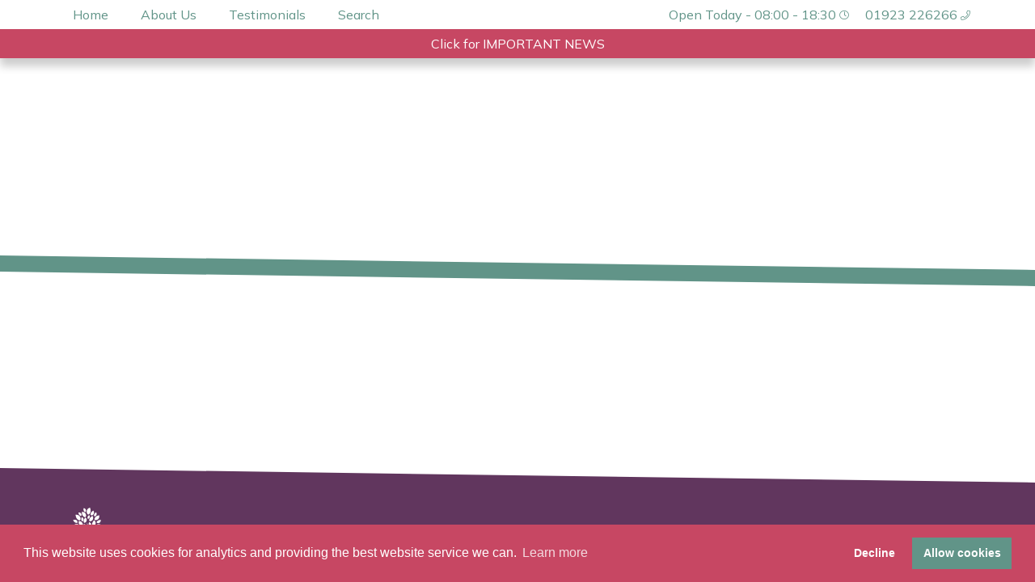

--- FILE ---
content_type: text/html; charset=UTF-8
request_url: https://watfordhealthcentre.co.uk/cookie-policy/
body_size: 8358
content:
<!doctype html>
<html lang="en" class="no-js">

<head>
    <meta charset="utf-8" />
    <title>Watford Health Centre</title>

    <meta name="viewport" content="width=device-width, initial-scale=1.0" />
    <meta http-equiv="X-UA-Compatible" content="IE=edge">

    <link rel="icon" type="image/png" href="https://watfordhealthcentre.co.uk/wp-content/themes/WatfordHealthTheme/favicon.png" />
    <script>
        document.documentElement.className = "js"
    </script>
    <script src="https://kit.fontawesome.com/994af8044d.js" crossorigin="anonymous"></script>
    <link href="https://fonts.googleapis.com/css2?family=Mulish:ital,wght@0,400;0,500;0,600;0,700;1,400;1,500;1,600;1,700&display=swap" rel="stylesheet">
    <link rel="stylesheet" type="text/css" href="https://cdn.jsdelivr.net/npm/cookieconsent@3/build/cookieconsent.min.css" />
            <link id="main-css" rel="stylesheet" href="https://watfordhealthcentre.co.uk/wp-content/themes/WatfordHealthTheme/style.css?v=1604502309" type="text/css" media="screen" />
    
    <meta name='robots' content='max-image-preview:large' />
<link rel="alternate" title="oEmbed (JSON)" type="application/json+oembed" href="https://watfordhealthcentre.co.uk/wp-json/oembed/1.0/embed?url=https%3A%2F%2Fwatfordhealthcentre.co.uk%2Fcookie-policy%2F" />
<link rel="alternate" title="oEmbed (XML)" type="text/xml+oembed" href="https://watfordhealthcentre.co.uk/wp-json/oembed/1.0/embed?url=https%3A%2F%2Fwatfordhealthcentre.co.uk%2Fcookie-policy%2F&#038;format=xml" />
<style id='wp-img-auto-sizes-contain-inline-css' type='text/css'>
img:is([sizes=auto i],[sizes^="auto," i]){contain-intrinsic-size:3000px 1500px}
/*# sourceURL=wp-img-auto-sizes-contain-inline-css */
</style>
<style id='wp-emoji-styles-inline-css' type='text/css'>

	img.wp-smiley, img.emoji {
		display: inline !important;
		border: none !important;
		box-shadow: none !important;
		height: 1em !important;
		width: 1em !important;
		margin: 0 0.07em !important;
		vertical-align: -0.1em !important;
		background: none !important;
		padding: 0 !important;
	}
/*# sourceURL=wp-emoji-styles-inline-css */
</style>
<style id='wp-block-library-inline-css' type='text/css'>
:root{--wp-block-synced-color:#7a00df;--wp-block-synced-color--rgb:122,0,223;--wp-bound-block-color:var(--wp-block-synced-color);--wp-editor-canvas-background:#ddd;--wp-admin-theme-color:#007cba;--wp-admin-theme-color--rgb:0,124,186;--wp-admin-theme-color-darker-10:#006ba1;--wp-admin-theme-color-darker-10--rgb:0,107,160.5;--wp-admin-theme-color-darker-20:#005a87;--wp-admin-theme-color-darker-20--rgb:0,90,135;--wp-admin-border-width-focus:2px}@media (min-resolution:192dpi){:root{--wp-admin-border-width-focus:1.5px}}.wp-element-button{cursor:pointer}:root .has-very-light-gray-background-color{background-color:#eee}:root .has-very-dark-gray-background-color{background-color:#313131}:root .has-very-light-gray-color{color:#eee}:root .has-very-dark-gray-color{color:#313131}:root .has-vivid-green-cyan-to-vivid-cyan-blue-gradient-background{background:linear-gradient(135deg,#00d084,#0693e3)}:root .has-purple-crush-gradient-background{background:linear-gradient(135deg,#34e2e4,#4721fb 50%,#ab1dfe)}:root .has-hazy-dawn-gradient-background{background:linear-gradient(135deg,#faaca8,#dad0ec)}:root .has-subdued-olive-gradient-background{background:linear-gradient(135deg,#fafae1,#67a671)}:root .has-atomic-cream-gradient-background{background:linear-gradient(135deg,#fdd79a,#004a59)}:root .has-nightshade-gradient-background{background:linear-gradient(135deg,#330968,#31cdcf)}:root .has-midnight-gradient-background{background:linear-gradient(135deg,#020381,#2874fc)}:root{--wp--preset--font-size--normal:16px;--wp--preset--font-size--huge:42px}.has-regular-font-size{font-size:1em}.has-larger-font-size{font-size:2.625em}.has-normal-font-size{font-size:var(--wp--preset--font-size--normal)}.has-huge-font-size{font-size:var(--wp--preset--font-size--huge)}.has-text-align-center{text-align:center}.has-text-align-left{text-align:left}.has-text-align-right{text-align:right}.has-fit-text{white-space:nowrap!important}#end-resizable-editor-section{display:none}.aligncenter{clear:both}.items-justified-left{justify-content:flex-start}.items-justified-center{justify-content:center}.items-justified-right{justify-content:flex-end}.items-justified-space-between{justify-content:space-between}.screen-reader-text{border:0;clip-path:inset(50%);height:1px;margin:-1px;overflow:hidden;padding:0;position:absolute;width:1px;word-wrap:normal!important}.screen-reader-text:focus{background-color:#ddd;clip-path:none;color:#444;display:block;font-size:1em;height:auto;left:5px;line-height:normal;padding:15px 23px 14px;text-decoration:none;top:5px;width:auto;z-index:100000}html :where(.has-border-color){border-style:solid}html :where([style*=border-top-color]){border-top-style:solid}html :where([style*=border-right-color]){border-right-style:solid}html :where([style*=border-bottom-color]){border-bottom-style:solid}html :where([style*=border-left-color]){border-left-style:solid}html :where([style*=border-width]){border-style:solid}html :where([style*=border-top-width]){border-top-style:solid}html :where([style*=border-right-width]){border-right-style:solid}html :where([style*=border-bottom-width]){border-bottom-style:solid}html :where([style*=border-left-width]){border-left-style:solid}html :where(img[class*=wp-image-]){height:auto;max-width:100%}:where(figure){margin:0 0 1em}html :where(.is-position-sticky){--wp-admin--admin-bar--position-offset:var(--wp-admin--admin-bar--height,0px)}@media screen and (max-width:600px){html :where(.is-position-sticky){--wp-admin--admin-bar--position-offset:0px}}

/*# sourceURL=wp-block-library-inline-css */
</style><style id='global-styles-inline-css' type='text/css'>
:root{--wp--preset--aspect-ratio--square: 1;--wp--preset--aspect-ratio--4-3: 4/3;--wp--preset--aspect-ratio--3-4: 3/4;--wp--preset--aspect-ratio--3-2: 3/2;--wp--preset--aspect-ratio--2-3: 2/3;--wp--preset--aspect-ratio--16-9: 16/9;--wp--preset--aspect-ratio--9-16: 9/16;--wp--preset--color--black: #000000;--wp--preset--color--cyan-bluish-gray: #abb8c3;--wp--preset--color--white: #ffffff;--wp--preset--color--pale-pink: #f78da7;--wp--preset--color--vivid-red: #cf2e2e;--wp--preset--color--luminous-vivid-orange: #ff6900;--wp--preset--color--luminous-vivid-amber: #fcb900;--wp--preset--color--light-green-cyan: #7bdcb5;--wp--preset--color--vivid-green-cyan: #00d084;--wp--preset--color--pale-cyan-blue: #8ed1fc;--wp--preset--color--vivid-cyan-blue: #0693e3;--wp--preset--color--vivid-purple: #9b51e0;--wp--preset--gradient--vivid-cyan-blue-to-vivid-purple: linear-gradient(135deg,rgb(6,147,227) 0%,rgb(155,81,224) 100%);--wp--preset--gradient--light-green-cyan-to-vivid-green-cyan: linear-gradient(135deg,rgb(122,220,180) 0%,rgb(0,208,130) 100%);--wp--preset--gradient--luminous-vivid-amber-to-luminous-vivid-orange: linear-gradient(135deg,rgb(252,185,0) 0%,rgb(255,105,0) 100%);--wp--preset--gradient--luminous-vivid-orange-to-vivid-red: linear-gradient(135deg,rgb(255,105,0) 0%,rgb(207,46,46) 100%);--wp--preset--gradient--very-light-gray-to-cyan-bluish-gray: linear-gradient(135deg,rgb(238,238,238) 0%,rgb(169,184,195) 100%);--wp--preset--gradient--cool-to-warm-spectrum: linear-gradient(135deg,rgb(74,234,220) 0%,rgb(151,120,209) 20%,rgb(207,42,186) 40%,rgb(238,44,130) 60%,rgb(251,105,98) 80%,rgb(254,248,76) 100%);--wp--preset--gradient--blush-light-purple: linear-gradient(135deg,rgb(255,206,236) 0%,rgb(152,150,240) 100%);--wp--preset--gradient--blush-bordeaux: linear-gradient(135deg,rgb(254,205,165) 0%,rgb(254,45,45) 50%,rgb(107,0,62) 100%);--wp--preset--gradient--luminous-dusk: linear-gradient(135deg,rgb(255,203,112) 0%,rgb(199,81,192) 50%,rgb(65,88,208) 100%);--wp--preset--gradient--pale-ocean: linear-gradient(135deg,rgb(255,245,203) 0%,rgb(182,227,212) 50%,rgb(51,167,181) 100%);--wp--preset--gradient--electric-grass: linear-gradient(135deg,rgb(202,248,128) 0%,rgb(113,206,126) 100%);--wp--preset--gradient--midnight: linear-gradient(135deg,rgb(2,3,129) 0%,rgb(40,116,252) 100%);--wp--preset--font-size--small: 13px;--wp--preset--font-size--medium: 20px;--wp--preset--font-size--large: 36px;--wp--preset--font-size--x-large: 42px;--wp--preset--spacing--20: 0.44rem;--wp--preset--spacing--30: 0.67rem;--wp--preset--spacing--40: 1rem;--wp--preset--spacing--50: 1.5rem;--wp--preset--spacing--60: 2.25rem;--wp--preset--spacing--70: 3.38rem;--wp--preset--spacing--80: 5.06rem;--wp--preset--shadow--natural: 6px 6px 9px rgba(0, 0, 0, 0.2);--wp--preset--shadow--deep: 12px 12px 50px rgba(0, 0, 0, 0.4);--wp--preset--shadow--sharp: 6px 6px 0px rgba(0, 0, 0, 0.2);--wp--preset--shadow--outlined: 6px 6px 0px -3px rgb(255, 255, 255), 6px 6px rgb(0, 0, 0);--wp--preset--shadow--crisp: 6px 6px 0px rgb(0, 0, 0);}:where(.is-layout-flex){gap: 0.5em;}:where(.is-layout-grid){gap: 0.5em;}body .is-layout-flex{display: flex;}.is-layout-flex{flex-wrap: wrap;align-items: center;}.is-layout-flex > :is(*, div){margin: 0;}body .is-layout-grid{display: grid;}.is-layout-grid > :is(*, div){margin: 0;}:where(.wp-block-columns.is-layout-flex){gap: 2em;}:where(.wp-block-columns.is-layout-grid){gap: 2em;}:where(.wp-block-post-template.is-layout-flex){gap: 1.25em;}:where(.wp-block-post-template.is-layout-grid){gap: 1.25em;}.has-black-color{color: var(--wp--preset--color--black) !important;}.has-cyan-bluish-gray-color{color: var(--wp--preset--color--cyan-bluish-gray) !important;}.has-white-color{color: var(--wp--preset--color--white) !important;}.has-pale-pink-color{color: var(--wp--preset--color--pale-pink) !important;}.has-vivid-red-color{color: var(--wp--preset--color--vivid-red) !important;}.has-luminous-vivid-orange-color{color: var(--wp--preset--color--luminous-vivid-orange) !important;}.has-luminous-vivid-amber-color{color: var(--wp--preset--color--luminous-vivid-amber) !important;}.has-light-green-cyan-color{color: var(--wp--preset--color--light-green-cyan) !important;}.has-vivid-green-cyan-color{color: var(--wp--preset--color--vivid-green-cyan) !important;}.has-pale-cyan-blue-color{color: var(--wp--preset--color--pale-cyan-blue) !important;}.has-vivid-cyan-blue-color{color: var(--wp--preset--color--vivid-cyan-blue) !important;}.has-vivid-purple-color{color: var(--wp--preset--color--vivid-purple) !important;}.has-black-background-color{background-color: var(--wp--preset--color--black) !important;}.has-cyan-bluish-gray-background-color{background-color: var(--wp--preset--color--cyan-bluish-gray) !important;}.has-white-background-color{background-color: var(--wp--preset--color--white) !important;}.has-pale-pink-background-color{background-color: var(--wp--preset--color--pale-pink) !important;}.has-vivid-red-background-color{background-color: var(--wp--preset--color--vivid-red) !important;}.has-luminous-vivid-orange-background-color{background-color: var(--wp--preset--color--luminous-vivid-orange) !important;}.has-luminous-vivid-amber-background-color{background-color: var(--wp--preset--color--luminous-vivid-amber) !important;}.has-light-green-cyan-background-color{background-color: var(--wp--preset--color--light-green-cyan) !important;}.has-vivid-green-cyan-background-color{background-color: var(--wp--preset--color--vivid-green-cyan) !important;}.has-pale-cyan-blue-background-color{background-color: var(--wp--preset--color--pale-cyan-blue) !important;}.has-vivid-cyan-blue-background-color{background-color: var(--wp--preset--color--vivid-cyan-blue) !important;}.has-vivid-purple-background-color{background-color: var(--wp--preset--color--vivid-purple) !important;}.has-black-border-color{border-color: var(--wp--preset--color--black) !important;}.has-cyan-bluish-gray-border-color{border-color: var(--wp--preset--color--cyan-bluish-gray) !important;}.has-white-border-color{border-color: var(--wp--preset--color--white) !important;}.has-pale-pink-border-color{border-color: var(--wp--preset--color--pale-pink) !important;}.has-vivid-red-border-color{border-color: var(--wp--preset--color--vivid-red) !important;}.has-luminous-vivid-orange-border-color{border-color: var(--wp--preset--color--luminous-vivid-orange) !important;}.has-luminous-vivid-amber-border-color{border-color: var(--wp--preset--color--luminous-vivid-amber) !important;}.has-light-green-cyan-border-color{border-color: var(--wp--preset--color--light-green-cyan) !important;}.has-vivid-green-cyan-border-color{border-color: var(--wp--preset--color--vivid-green-cyan) !important;}.has-pale-cyan-blue-border-color{border-color: var(--wp--preset--color--pale-cyan-blue) !important;}.has-vivid-cyan-blue-border-color{border-color: var(--wp--preset--color--vivid-cyan-blue) !important;}.has-vivid-purple-border-color{border-color: var(--wp--preset--color--vivid-purple) !important;}.has-vivid-cyan-blue-to-vivid-purple-gradient-background{background: var(--wp--preset--gradient--vivid-cyan-blue-to-vivid-purple) !important;}.has-light-green-cyan-to-vivid-green-cyan-gradient-background{background: var(--wp--preset--gradient--light-green-cyan-to-vivid-green-cyan) !important;}.has-luminous-vivid-amber-to-luminous-vivid-orange-gradient-background{background: var(--wp--preset--gradient--luminous-vivid-amber-to-luminous-vivid-orange) !important;}.has-luminous-vivid-orange-to-vivid-red-gradient-background{background: var(--wp--preset--gradient--luminous-vivid-orange-to-vivid-red) !important;}.has-very-light-gray-to-cyan-bluish-gray-gradient-background{background: var(--wp--preset--gradient--very-light-gray-to-cyan-bluish-gray) !important;}.has-cool-to-warm-spectrum-gradient-background{background: var(--wp--preset--gradient--cool-to-warm-spectrum) !important;}.has-blush-light-purple-gradient-background{background: var(--wp--preset--gradient--blush-light-purple) !important;}.has-blush-bordeaux-gradient-background{background: var(--wp--preset--gradient--blush-bordeaux) !important;}.has-luminous-dusk-gradient-background{background: var(--wp--preset--gradient--luminous-dusk) !important;}.has-pale-ocean-gradient-background{background: var(--wp--preset--gradient--pale-ocean) !important;}.has-electric-grass-gradient-background{background: var(--wp--preset--gradient--electric-grass) !important;}.has-midnight-gradient-background{background: var(--wp--preset--gradient--midnight) !important;}.has-small-font-size{font-size: var(--wp--preset--font-size--small) !important;}.has-medium-font-size{font-size: var(--wp--preset--font-size--medium) !important;}.has-large-font-size{font-size: var(--wp--preset--font-size--large) !important;}.has-x-large-font-size{font-size: var(--wp--preset--font-size--x-large) !important;}
/*# sourceURL=global-styles-inline-css */
</style>

<style id='classic-theme-styles-inline-css' type='text/css'>
/*! This file is auto-generated */
.wp-block-button__link{color:#fff;background-color:#32373c;border-radius:9999px;box-shadow:none;text-decoration:none;padding:calc(.667em + 2px) calc(1.333em + 2px);font-size:1.125em}.wp-block-file__button{background:#32373c;color:#fff;text-decoration:none}
/*# sourceURL=/wp-includes/css/classic-themes.min.css */
</style>
<link rel="https://api.w.org/" href="https://watfordhealthcentre.co.uk/wp-json/" /><link rel="alternate" title="JSON" type="application/json" href="https://watfordhealthcentre.co.uk/wp-json/wp/v2/pages/30" /><link rel="EditURI" type="application/rsd+xml" title="RSD" href="https://watfordhealthcentre.co.uk/xmlrpc.php?rsd" />
<meta name="generator" content="WordPress 6.9" />
<link rel="canonical" href="https://watfordhealthcentre.co.uk/cookie-policy/" />
<link rel='shortlink' href='https://watfordhealthcentre.co.uk/?p=30' />
    <style>
        .response-time-banner-container {
            width: 100%;
            max-width: 1020px;
            margin: 20px auto 0;
            padding-right: 40px;
            padding-left: 40px;
        }
        .response-time-banner {
            display: block;
            position: relative;
            overflow: hidden;
            width: 100%;
            margin: 20px auto;
            padding: 40px 20px 20px;
            background-color: #005eb8;
            border: 1px solid white;
            color: white;
            border-radius: 10px;
            text-align: center;
            text-decoration: none;
        }
        .response-time-banner:hover, .response-time-banner:focus, .response-time-banner:active {
            text-decoration: none;
            color: white;
        }
        @keyframes shine {
            100% {
                left: 125%;
            }
        }
        .response-time-banner:before {
            background: linear-gradient(to right, rgba(255, 255, 255, 0) 0%, rgba(255, 255, 255, 0.3) 100%);
            content: "";
            display: block;
            height: 100%;
            left: -75%;
            position: absolute;
            top: 0;
            transform: skewX(-25deg);
            width: 50%;
            z-index: 2;
            animation: shine 2.5s;
            animation-delay: 2s;
            animation-iteration-count: infinite;
        }
        .response-time-content {
            position: relative;
            z-index: 3;
            display: flex;
            flex-direction: row;
            flex-grow: 1;
        }
        .response-time-content .image-container {
            display: flex;
            width: 50%;
            margin-right: 5%;
            align-items: center;
            justify-content: center;
        }
        .response-time-content .image-container img {
            max-height: 80px;
        }
        .response-time-actual {
            display: flex;
            flex-direction: row;
            flex-grow: 1;
            font-size: 6rem;
            text-align: left;
            vertical-align: middle;
            line-height: 1;
        }
        .response-time-actual span:first-child {
            font-size: 12rem;
            font-weight: bold;
            line-height: 1;
            margin-right: 20px;
            transform: scale(1.4);
        }
        @media screen and (max-width: 1000px) {
            .response-time-actual {
                font-size: 4rem;
            }
            .response-time-actual span:first-child {
                font-size: 8rem;
            }
        }
        @media screen and (max-width: 767px) {
            .response-time-actual {
                font-size: 3rem;
            }
        }
        @media screen and (max-width: 650px) {
            .response-time-banner-container {
                padding: 0;
            }
            .response-time-content {
                flex-direction: column;
            }
            .response-time-content .image-container {
                width: 100%;
                margin-right: 0;
                margin-bottom: 20px;
            }
            .response-time-actual {
                font-size: 2.8rem;
                align-items: center;
                justify-content: center;
            }
        }
        .response-time-submit-container {
            position: relative;
            z-index: 3;
            margin-top: 40px;
        }
        .response-time-submit-container .btn {
            font-size: 2rem;
        }
        @media screen and (max-width: 650px) {
            .response-time-submit-container .btn {
                font-size: 1.6rem;
            }
        }
        .response-time-buttons {
            font-size: 0;
        }
        .response-time-buttons .btn {
            width: 49.5%;
            margin-right: 1%;
            display: inline-block;
            border-radius: 5px;
            font-size: 1.6rem;
        }
        .response-time-buttons .btn:last-child {
            margin-right: 0;
        }
        @media screen and (max-width: 650px) {
            .response-time-buttons .btn {
                display: block;
                width: 100%;
                margin-right: 0;
            }
            .response-time-buttons .btn:last-child {
                margin-top: 5px;
            }
        }
        .square-buttons-actual {
            display: flex;
            clear: both;
            flex-wrap: wrap;
            gap: 10px;
            justify-content: center;
        }
        .square-buttons-actual:before,
        .square-buttons-actual:after {
            display: none !important;
        }
        .square-buttons-actual a {
            width: 32%;
            margin: 0;
        }
        @media screen and (max-width: 600px) {
            .square-buttons-actual a {
                width: 48%;
                padding: 20px 10px;
            }
        }
    </style>
</head>
<body class="default-template">

    <div class="page-wrapper">
        <header>
            <div class="nav-container">
                <div class="nav-additional-info">
                    <span>Open Today - 08:00 - 18:30 <i class="fal fa-clock"></i></span>
                                        <span><a href="tel:01923226266">01923 226266</a> <i class="fal fa-phone"></i></span>
                </div>
                <nav class="menu-header-menu-container"><ul class="nav-actual"><li id="menu-item-47" class="menu-item menu-item-type-post_type menu-item-object-page menu-item-home menu-item-47"><a href="https://watfordhealthcentre.co.uk/">Home</a></li>
<li id="menu-item-48" class="menu-item menu-item-type-post_type menu-item-object-page menu-item-has-children menu-item-48"><a href="https://watfordhealthcentre.co.uk/home/about-us/">About Us</a>
<ul class="sub-menu">
	<li id="menu-item-7189" class="menu-item menu-item-type-post_type menu-item-object-page menu-item-7189"><a href="https://watfordhealthcentre.co.uk/contact/">Contact us</a></li>
	<li id="menu-item-7184" class="menu-item menu-item-type-post_type menu-item-object-page menu-item-7184"><a href="https://watfordhealthcentre.co.uk/our-vision-and-values/">Our Vision and Values</a></li>
	<li id="menu-item-606" class="menu-item menu-item-type-post_type menu-item-object-page menu-item-606"><a href="https://watfordhealthcentre.co.uk/home/about-us/">Meet the team</a></li>
	<li id="menu-item-605" class="menu-item menu-item-type-post_type menu-item-object-page menu-item-605"><a href="https://watfordhealthcentre.co.uk/gp-earnings/">GP Earnings</a></li>
	<li id="menu-item-610" class="menu-item menu-item-type-post_type menu-item-object-page menu-item-610"><a href="https://watfordhealthcentre.co.uk/care-quality-commission/">Care Quality Commission</a></li>
	<li id="menu-item-1357" class="menu-item menu-item-type-post_type menu-item-object-page menu-item-1357"><a href="https://watfordhealthcentre.co.uk/home/practice-policies-new/">Practice Policies</a></li>
</ul>
</li>
<li id="menu-item-51" class="menu-item menu-item-type-post_type menu-item-object-page menu-item-51"><a href="https://watfordhealthcentre.co.uk/testimonials/">Testimonials</a></li>
<li id="menu-item-7230" class="menu-item menu-item-type-post_type menu-item-object-page menu-item-7230"><a href="https://watfordhealthcentre.co.uk/search/">Search</a></li>
</ul></nav>            </div>
        </header>

                                            <a class="alert alert-danger" href="https://watfordhealthcentre.co.uk/important-news/">
                    Click for IMPORTANT NEWS                 </a>
                            <div class="hero-banner" style="background-image: url('');">
        <button role="button" id="mobile-nav-toggle"><i class="fa fa-bars"></i></button>
        <div class="hero-banner-content">
            <a class="logo-link" href="/">
                <img class="logo-actual" src="https://watfordhealthcentre.co.uk/wp-content/uploads/2020/07/logo-white.svg" alt="Watford Health Centre Logo">
            </a>
            <h1 class="h4"></h1>
                    </div>
    </div>
    <div class="body-content mb-2">
                                </div>

    </div><!-- end wrapper -->
    <footer>
        <div class="footer-content">
            <div class="copyright">Copyright &copy;2026 Watford Health Centre</div>
            <a href="/">
                <img class="footer-logo" src="https://watfordhealthcentre.co.uk/wp-content/uploads/2020/07/logo-white.svg" alt="Watford Health Centre Logo">
            </a>
            <ul><li id="menu-item-629" class="menu-item menu-item-type-post_type menu-item-object-page menu-item-629"><a href="https://watfordhealthcentre.co.uk/privacy-notice/">Privacy Notice</a></li>
<li id="menu-item-650" class="menu-item menu-item-type-post_type menu-item-object-page menu-item-650"><a href="https://watfordhealthcentre.co.uk/accessibility-2/">Accessibility</a></li>
<li id="menu-item-646" class="menu-item menu-item-type-post_type menu-item-object-page menu-item-646"><a href="https://watfordhealthcentre.co.uk/disclaimer-2/">Disclaimer</a></li>
<li id="menu-item-32" class="menu-item menu-item-type-post_type menu-item-object-page current-menu-item page_item page-item-30 current_page_item menu-item-32"><a href="https://watfordhealthcentre.co.uk/cookie-policy/" aria-current="page">Cookie Policy</a></li>
<li><a href="https://bedrok.co.uk" target="_blank">Created by <strong>Bedrok</strong></a></li></ul>        </div>
    </footer>

    <!-- Global site tag (gtag.js) - Google Analytics -->
    <script async src="https://www.googletagmanager.com/gtag/js?id=UA-175689056-1"></script>
    <script>
        window.dataLayer = window.dataLayer || [];

        function gtag() {
            dataLayer.push(arguments);
        }
    </script>

    <script type="speculationrules">
{"prefetch":[{"source":"document","where":{"and":[{"href_matches":"/*"},{"not":{"href_matches":["/wp-*.php","/wp-admin/*","/wp-content/uploads/*","/wp-content/*","/wp-content/plugins/*","/wp-content/themes/WatfordHealthTheme/*","/*\\?(.+)"]}},{"not":{"selector_matches":"a[rel~=\"nofollow\"]"}},{"not":{"selector_matches":".no-prefetch, .no-prefetch a"}}]},"eagerness":"conservative"}]}
</script>
<div class="gtranslate_wrapper" id="gt-wrapper-32657484"></div><script type="text/javascript" id="gt_widget_script_32657484-js-before">
/* <![CDATA[ */
window.gtranslateSettings = /* document.write */ window.gtranslateSettings || {};window.gtranslateSettings['32657484'] = {"default_language":"en","languages":["en","af","sq","am","ar","hy","az","eu","be","bn","bs","bg","ca","ceb","ny","zh-CN","zh-TW","co","hr","cs","da","nl","eo","et","tl","fi","fr","fy","gl","ka","de","el","gu","ht","ha","haw","iw","hi","hmn","hu","is","ig","id","ga","it","ja","jw","kn","kk","km","ko","ku","ky","lo","la","lv","lt","lb","mk","mg","ms","ml","mt","mi","mr","mn","my","ne","no","ps","fa","pl","pt","pa","ro","ru","sm","gd","sr","st","sn","sd","si","sk","sl","so","es","su","sw","sv","tg","ta","te","th","tr","uk","ur","uz","vi","cy","xh","yi","yo","zu"],"url_structure":"none","native_language_names":1,"detect_browser_language":1,"flag_style":"2d","flag_size":24,"wrapper_selector":"#gt-wrapper-32657484","alt_flags":[],"switcher_open_direction":"top","switcher_horizontal_position":"right","switcher_vertical_position":"bottom","switcher_text_color":"#575756","switcher_arrow_color":"#575756","switcher_border_color":"#ccc","switcher_background_color":"#fff","switcher_background_shadow_color":"#ffffff","switcher_background_hover_color":"#fff","dropdown_text_color":"#575756","dropdown_hover_color":"#fff","dropdown_background_color":"#eee","flags_location":"\/wp-content\/plugins\/gtranslate\/flags\/"};
//# sourceURL=gt_widget_script_32657484-js-before
/* ]]> */
</script><script src="https://watfordhealthcentre.co.uk/wp-content/plugins/gtranslate/js/dwf.js?ver=6.9" data-no-optimize="1" data-no-minify="1" data-gt-orig-url="/cookie-policy/" data-gt-orig-domain="watfordhealthcentre.co.uk" data-gt-widget-id="32657484" defer></script><script id="wp-emoji-settings" type="application/json">
{"baseUrl":"https://s.w.org/images/core/emoji/17.0.2/72x72/","ext":".png","svgUrl":"https://s.w.org/images/core/emoji/17.0.2/svg/","svgExt":".svg","source":{"concatemoji":"https://watfordhealthcentre.co.uk/wp-includes/js/wp-emoji-release.min.js?ver=6.9"}}
</script>
<script type="module">
/* <![CDATA[ */
/*! This file is auto-generated */
const a=JSON.parse(document.getElementById("wp-emoji-settings").textContent),o=(window._wpemojiSettings=a,"wpEmojiSettingsSupports"),s=["flag","emoji"];function i(e){try{var t={supportTests:e,timestamp:(new Date).valueOf()};sessionStorage.setItem(o,JSON.stringify(t))}catch(e){}}function c(e,t,n){e.clearRect(0,0,e.canvas.width,e.canvas.height),e.fillText(t,0,0);t=new Uint32Array(e.getImageData(0,0,e.canvas.width,e.canvas.height).data);e.clearRect(0,0,e.canvas.width,e.canvas.height),e.fillText(n,0,0);const a=new Uint32Array(e.getImageData(0,0,e.canvas.width,e.canvas.height).data);return t.every((e,t)=>e===a[t])}function p(e,t){e.clearRect(0,0,e.canvas.width,e.canvas.height),e.fillText(t,0,0);var n=e.getImageData(16,16,1,1);for(let e=0;e<n.data.length;e++)if(0!==n.data[e])return!1;return!0}function u(e,t,n,a){switch(t){case"flag":return n(e,"\ud83c\udff3\ufe0f\u200d\u26a7\ufe0f","\ud83c\udff3\ufe0f\u200b\u26a7\ufe0f")?!1:!n(e,"\ud83c\udde8\ud83c\uddf6","\ud83c\udde8\u200b\ud83c\uddf6")&&!n(e,"\ud83c\udff4\udb40\udc67\udb40\udc62\udb40\udc65\udb40\udc6e\udb40\udc67\udb40\udc7f","\ud83c\udff4\u200b\udb40\udc67\u200b\udb40\udc62\u200b\udb40\udc65\u200b\udb40\udc6e\u200b\udb40\udc67\u200b\udb40\udc7f");case"emoji":return!a(e,"\ud83e\u1fac8")}return!1}function f(e,t,n,a){let r;const o=(r="undefined"!=typeof WorkerGlobalScope&&self instanceof WorkerGlobalScope?new OffscreenCanvas(300,150):document.createElement("canvas")).getContext("2d",{willReadFrequently:!0}),s=(o.textBaseline="top",o.font="600 32px Arial",{});return e.forEach(e=>{s[e]=t(o,e,n,a)}),s}function r(e){var t=document.createElement("script");t.src=e,t.defer=!0,document.head.appendChild(t)}a.supports={everything:!0,everythingExceptFlag:!0},new Promise(t=>{let n=function(){try{var e=JSON.parse(sessionStorage.getItem(o));if("object"==typeof e&&"number"==typeof e.timestamp&&(new Date).valueOf()<e.timestamp+604800&&"object"==typeof e.supportTests)return e.supportTests}catch(e){}return null}();if(!n){if("undefined"!=typeof Worker&&"undefined"!=typeof OffscreenCanvas&&"undefined"!=typeof URL&&URL.createObjectURL&&"undefined"!=typeof Blob)try{var e="postMessage("+f.toString()+"("+[JSON.stringify(s),u.toString(),c.toString(),p.toString()].join(",")+"));",a=new Blob([e],{type:"text/javascript"});const r=new Worker(URL.createObjectURL(a),{name:"wpTestEmojiSupports"});return void(r.onmessage=e=>{i(n=e.data),r.terminate(),t(n)})}catch(e){}i(n=f(s,u,c,p))}t(n)}).then(e=>{for(const n in e)a.supports[n]=e[n],a.supports.everything=a.supports.everything&&a.supports[n],"flag"!==n&&(a.supports.everythingExceptFlag=a.supports.everythingExceptFlag&&a.supports[n]);var t;a.supports.everythingExceptFlag=a.supports.everythingExceptFlag&&!a.supports.flag,a.supports.everything||((t=a.source||{}).concatemoji?r(t.concatemoji):t.wpemoji&&t.twemoji&&(r(t.twemoji),r(t.wpemoji)))});
//# sourceURL=https://watfordhealthcentre.co.uk/wp-includes/js/wp-emoji-loader.min.js
/* ]]> */
</script>

    <script src="https://ajax.googleapis.com/ajax/libs/jquery/3.5.1/jquery.min.js"></script>
    <script type="text/javascript" src="https://watfordhealthcentre.co.uk/wp-content/themes/WatfordHealthTheme/js/fitvids.js?v=1596024753"></script>
    <script type="text/javascript" src="https://watfordhealthcentre.co.uk/wp-content/themes/WatfordHealthTheme/js/mmenu-light.js?v=1596024753"></script>
    <script type="text/javascript" src="https://watfordhealthcentre.co.uk/wp-content/themes/WatfordHealthTheme/js/mmenu-light.polyfills.js?v=1596024753"></script>
    <script type="text/javascript" src="https://watfordhealthcentre.co.uk/wp-content/themes/WatfordHealthTheme/js/parallax.js?v=1596044155"></script>
    <script type="text/javascript" src="https://watfordhealthcentre.co.uk/wp-content/themes/WatfordHealthTheme/js/jquery-modal-video.min.js?v=1713810380"></script>	
    <script type="text/javascript" src="https://watfordhealthcentre.co.uk/wp-content/themes/WatfordHealthTheme/js/global.js?v=1713810183"></script>	
	<script>
		jQuery(document).ready(function() {
			jQuery('.video-modal-trigger').modalVideo({ channel: 'youtube' });
		});
	</script>
    <script src="https://cdn.jsdelivr.net/npm/cookieconsent@3/build/cookieconsent.min.js" data-cfasync="false"></script>
    <script>
        window.cookieconsent.initialise({
            "palette": {
                "popup": {
                    "background": "#c74763",
                    "text": "#ffffff"
                },
                "button": {
                    "background": "#619488",
                    "text": "#ffffff"
                }
            },
            "type": "opt-in",
            "content": {
                "message": "This website uses cookies for analytics and providing the best website service we can. ",
                "dismiss": "Disable cookies",
                "allow": "Allow cookies",
                "link": "Learn more",
                "href": "/cookie-policy/"
            },
            onInitialise: function(status) {
                var type = this.options.type;
                var didConsent = this.hasConsented();
                if (type == 'opt-in' && didConsent) {
                    // enable cookies
                    gtag('js', new Date());
                    gtag('config', 'UA-175689056-1');
                }
                if (type == 'opt-out' && !didConsent) {
                    window['ga-disable-UA-175689056-1'] = true;
                }
            },
            onStatusChange: function(status, chosenBefore) {
                var type = this.options.type;
                var didConsent = this.hasConsented();
                if (type == 'opt-in' && didConsent) {
                    // enable cookies
                    gtag('js', new Date());
                    gtag('config', 'UA-175689056-1');
                }
                if (type == 'opt-out' && !didConsent) {
                    window['ga-disable-UA-175689056-1'] = true;
                    // disable cookies
                }
            },
            onRevokeChoice: function() {
                var type = this.options.type;
                if (type == 'opt-in') {
                    window['ga-disable-UA-175689056-1'] = true;
                    // disable cookies
                }
                if (type == 'opt-out') {
                    // enable cookies
                    gtag('js', new Date());
                    gtag('config', 'UA-175689056-1');
                }
            }
        });
    </script>
    </body>

</html>


--- FILE ---
content_type: text/css
request_url: https://watfordhealthcentre.co.uk/wp-content/themes/WatfordHealthTheme/style.css?v=1604502309
body_size: 6962
content:
/*!
Theme Name:     Watford Health
Theme URI:      https://www.watfordhealthcentre.co.uk/
Description:    Bespoke System for Watford Health
Version:        1.0
Author:         Andy Tose - Bedrok
Author URI:     https://bedrok.co.uk
*/html,body,div,span,applet,object,iframe,h1,h2,h3,h4,h5,h6,p,blockquote,pre,a,abbr,acronym,address,big,cite,code,del,dfn,em,img,ins,kbd,q,s,samp,small,strike,strong,sub,sup,tt,var,b,u,i,center,dl,dt,dd,ol,ul,li,fieldset,form,label,legend,table,caption,tbody,tfoot,thead,tr,th,td,article,aside,canvas,details,embed,figure,figcaption,footer,header,hgroup,menu,nav,output,ruby,section,summary,time,mark,audio,video{margin:0;padding:0;border:0;font-size:100%;font:inherit;vertical-align:baseline}article,aside,details,figcaption,figure,footer,header,hgroup,menu,nav,section{display:block}body{line-height:1}ol,ul{list-style:none}blockquote,q{quotes:none}blockquote:before,blockquote:after,q:before,q:after{content:"";content:none}table{border-collapse:collapse;border-spacing:0}button,input{border-radius:0}footer .footer-content:before,.square-buttons-actual:before,header .nav-container:before,.buttons-grid-container:before,.row:before,.body-content:before,.page-wrapper:before,footer .footer-content:after,.square-buttons-actual:after,header .nav-container:after,.buttons-grid-container:after,.row:after,.body-content:after,.page-wrapper:after{content:"";display:table}footer .footer-content:after,.square-buttons-actual:after,header .nav-container:after,.buttons-grid-container:after,.row:after,.body-content:after,.page-wrapper:after{clear:both}@-ms-viewport{width:device-width}@-o-viewport{width:device-width}@viewport{width:device-width}*{box-sizing:border-box;-webkit-tap-highlight-color:rgba(0,0,0,0);-webkit-text-size-adjust:none}*:before,*:after{box-sizing:border-box}input,textarea,select,button{font-family:inherit}input:focus,textarea:focus,select:focus,button:focus{outline:0}input[type=submit],button{-webkit-appearance:none;cursor:pointer;border:0}input[type=submit]:focus,button:focus{outline:0}img{max-width:100%;width:auto;height:auto}html{height:100%;font-size:10px}body{background:#fff;min-width:320px;overflow-x:hidden;font-size:16px;font-size:1.6rem;font-family:"Mulish","Lucida Grande",Tahoma,Sans-Serif;color:#575756}.page-wrapper{width:100%}@supports(display: flex){body{height:100%;display:flex;flex-direction:column}.page-wrapper{flex:1 0 auto}footer{flex-shrink:0}}label,.label{display:block;margin-bottom:5px;color:#619488;font-weight:600}label.error,.label.error{color:#c74763}label.error:before,.label.error:before{-moz-osx-font-smoothing:grayscale;-webkit-font-smoothing:antialiased;display:inline-block;font-style:normal;font-variant:normal;text-rendering:auto;line-height:1;position:relative;top:-1px;content:"";font-family:"Font Awesome 5 Pro";margin-right:5px;font-size:12px;font-size:1.2rem}input[type=text],input[type=password],input[type=number],input[type=tel],input[type=email],input[type=url],input[type=date],input[type=time],input[type=month],input[type=week],input[type=datetime],input[type=datetime-local],select,textarea{width:100%;background:#f6f6f6;margin-bottom:20px;padding:10px;border:1px solid #e3e3e3;border-radius:5px;color:#575756;font-size:16px;font-size:1.6rem}input[type=text]:focus,input[type=password]:focus,input[type=number]:focus,input[type=tel]:focus,input[type=email]:focus,input[type=url]:focus,input[type=date]:focus,input[type=time]:focus,input[type=month]:focus,input[type=week]:focus,input[type=datetime]:focus,input[type=datetime-local]:focus,select:focus,textarea:focus{background:#f8f7f0}textarea{min-height:200px}::-webkit-input-placeholder{color:#aaa}::-moz-placeholder{color:#aaa}:-ms-input-placeholder{color:#aaa}::-ms-input-placeholder{color:#aaa}::placeholder{color:#aaa}input[type=checkbox],input[type=radio]{margin:6px 0 0 0 !important}input[type=checkbox]+span,input[type=checkbox]+label,input[type=radio]+span,input[type=radio]+label{margin-right:5px}label input[type=checkbox],label input[type=radio]{margin-right:5px}input[type=radio]{margin-bottom:5px}input[type=submit],input[type=button]{cursor:pointer}.nf-before-form-content{margin-bottom:20px}.nf-error-msg{font-weight:700;font-style:italic}.nf-error-msg:before{content:"- "}.ninja-forms-req-symbol,.nf-error-msg{color:#c74763 !important}.nf-error .ninja-forms-field{border:1px solid #c74763 !important}.nf-error.listimage-wrap .nf-field-element ul{border:1px solid #c74763 !important}.nf-error-field-errors{color:#fff !important;box-shadow:none !important;text-align:left !important;border-radius:5px}.nf-form-wrap .listcheckbox-wrap .nf-field-element li,.nf-form-wrap .list-radio-wrap .nf-field-element li{display:inline-block;margin:0 0 5px 20px !important}.nf-form-wrap .listcheckbox-wrap .nf-field-element li:first-child,.nf-form-wrap .list-radio-wrap .nf-field-element li:first-child{margin-left:0 !important}@media(max-width: 650px){.nf-form-wrap .listcheckbox-wrap .nf-field-element li,.nf-form-wrap .list-radio-wrap .nf-field-element li{display:block;margin:10px 0 !important}}.nf-form-wrap .listcheckbox-wrap .nf-field-element li input[type=checkbox]+label,.nf-form-wrap .listcheckbox-wrap .nf-field-element li input[type=radio]+label,.nf-form-wrap .list-radio-wrap .nf-field-element li input[type=checkbox]+label,.nf-form-wrap .list-radio-wrap .nf-field-element li input[type=radio]+label{position:relative;-webkit-user-select:none;-moz-user-select:none;-ms-user-select:none;user-select:none;padding-left:3px}.nf-form-wrap .listcheckbox-wrap .nf-field-element li input[type=checkbox]+label:before,.nf-form-wrap .listcheckbox-wrap .nf-field-element li input[type=radio]+label:before,.nf-form-wrap .list-radio-wrap .nf-field-element li input[type=checkbox]+label:before,.nf-form-wrap .list-radio-wrap .nf-field-element li input[type=radio]+label:before{content:"";position:absolute;top:.15em;left:-1.5em;width:1.25em;height:1.25em;background:#f6f6f6;border:1px solid #619488;border-radius:5px}.nf-form-wrap .listcheckbox-wrap .nf-field-element li input[type=radio]+label:before,.nf-form-wrap .list-radio-wrap .nf-field-element li input[type=radio]+label:before{border-radius:50%}.nf-form-wrap .listcheckbox-wrap .nf-field-element li input[type=checkbox]+label:after,.nf-form-wrap .listcheckbox-wrap .nf-field-element li input[type=radio]+label:after,.nf-form-wrap .list-radio-wrap .nf-field-element li input[type=checkbox]+label:after,.nf-form-wrap .list-radio-wrap .nf-field-element li input[type=radio]+label:after{content:"";position:absolute;top:.15em;left:-1.5em;width:1.25em;height:1.25em;background:#619488;border-radius:5px}.nf-form-wrap .listcheckbox-wrap .nf-field-element li input[type=radio]+label:after,.nf-form-wrap .list-radio-wrap .nf-field-element li input[type=radio]+label:after{border-radius:50%}.nf-form-wrap .listcheckbox-wrap .nf-field-element li input[type=checkbox]:not(:checked)+label:after,.nf-form-wrap .listcheckbox-wrap .nf-field-element li input[type=radio]:not(:checked)+label:after,.nf-form-wrap .list-radio-wrap .nf-field-element li input[type=checkbox]:not(:checked)+label:after,.nf-form-wrap .list-radio-wrap .nf-field-element li input[type=radio]:not(:checked)+label:after{opacity:0;transform:scale(0)}.nf-form-wrap .listcheckbox-wrap .nf-field-element li input[type=checkbox]:checked+label:after,.nf-form-wrap .listcheckbox-wrap .nf-field-element li input[type=radio]:checked+label:after,.nf-form-wrap .list-radio-wrap .nf-field-element li input[type=checkbox]:checked+label:after,.nf-form-wrap .list-radio-wrap .nf-field-element li input[type=radio]:checked+label:after{opacity:1;transform:scale(0.6)}.nf-form-wrap .listcheckbox-wrap .nf-field-element li input[type=checkbox],.nf-form-wrap .listcheckbox-wrap .nf-field-element li input[type=radio],.nf-form-wrap .list-radio-wrap .nf-field-element li input[type=checkbox],.nf-form-wrap .list-radio-wrap .nf-field-element li input[type=radio]{position:absolute;left:-9999px}h1,.h1{font-size:40px;font-size:4rem;margin-bottom:20px;font-weight:600;color:#619488}@media(max-width: 500px){h1,.h1{font-size:36px;font-size:3.6rem}}h2,.h2{font-size:34px;font-size:3.4rem;margin-bottom:20px;font-weight:600;color:#619488}@media(max-width: 500px){h2,.h2{font-size:30px;font-size:3rem}}h3,.h3{font-size:28px;font-size:2.8rem;margin-bottom:20px;font-weight:600;color:#619488}@media(max-width: 500px){h3,.h3{font-size:24px;font-size:2.4rem}}h4,.h4{font-size:24px;font-size:2.4rem;margin-bottom:20px;font-weight:600;color:#619488}@media(max-width: 500px){h4,.h4{font-size:20px;font-size:2rem;font-weight:700}}h5,.h5{font-size:20px;font-size:2rem;margin-bottom:20px;font-weight:600;color:#619488}@media(max-width: 500px){h5,.h5{font-size:16px;font-size:1.6rem;font-weight:700}}h1,.h1,h2,.h2,h3,.h3,h4,.h4,h5,.h5{margin-top:40px}h1:first-child,.h1:first-child,h2:first-child,.h2:first-child,h3:first-child,.h3:first-child,h4:first-child,.h4:first-child,h5:first-child,.h5:first-child{margin-top:0}p{margin:20px 0;line-height:1.5;font-weight:400;color:#575756}p:first-child{margin-top:0}p:last-child{margin-bottom:0}blockquote{line-height:1.5;font-weight:400;color:#575756}ul{list-style:disc;padding-left:15px}ul li{line-height:1.5}ul ul{list-style:square}ul ol{list-style:lower-roman}ol{list-style:decimal;padding-left:15px}ol li{line-height:1.5}ol ul{list-style:square}ol ol{list-style:lower-roman}em{font-style:italic}strong{font-weight:700}.text-center{text-align:center}.content-break{float:none;clear:both;position:relative;z-index:1;width:100%;text-align:center;-webkit-user-select:none;-moz-user-select:none;-ms-user-select:none;user-select:none;overflow:hidden;padding-bottom:10px}.content-break img{position:relative;z-index:4;width:85px;height:85px;box-shadow:0 10px 6px -3px rgba(97,148,136,.5);border-radius:50%;-webkit-user-drag:none}.content-break hr{position:absolute;z-index:3;top:0;right:0;left:0;background:#fff;height:40px;border:0}.content-break:before,.content-break:after{content:"";position:absolute;z-index:2;top:20.5%;left:0;width:50%;height:20px;box-shadow:0 10px 5px -2px rgba(97,148,136,.5);transform:rotate(1deg)}.content-break:after{right:0;left:auto;transform:rotate(-1deg)}.grid+.content-break{float:left}a{color:#619488;text-decoration:underline}a:hover,a:focus,a:active{color:#7eaaa0}form button,form .button{margin:10px 0 20px;background:#61365e;color:#fff}form button+form button,form button+form .button,form .button+form button,form .button+form .button{margin-left:10px}form button:hover,form button:focus,form .button:hover,form .button:focus{background:#82487e}form button:active,form .button:active{background:#442b45}.btn,input[type=submit],input[type=button],button.btn,form button,.button{display:inline-block;font-family:inherit;text-align:center;vertical-align:middle;transition:all .2s linear;text-decoration:none;padding:15px 30px;font-family:inherit;font-size:16px;font-size:1.6rem;border-radius:40px;font-weight:700;border:0}.btn.btn-light-text,input.btn-light-text[type=submit],input.btn-light-text[type=button],button.btn.btn-light-text,form button.btn-light-text,.button.btn-light-text{font-weight:400}.btn.btn-squared,input.btn-squared[type=submit],input.btn-squared[type=button],button.btn.btn-squared,form button.btn-squared,.button.btn-squared{border-radius:5px}.btn i.fa-angle-right,input[type=submit] i.fa-angle-right,input[type=button] i.fa-angle-right,button.btn i.fa-angle-right,form button i.fa-angle-right,.button i.fa-angle-right{position:relative;top:2px;left:2px}.btn.btn-full-width,input.btn-full-width[type=submit],input.btn-full-width[type=button],button.btn.btn-full-width,form button.btn-full-width,.button.btn-full-width{display:block;width:100%}.btn.btn-primary,input.btn-primary[type=submit],input.btn-primary[type=button],button.btn.btn-primary,form button.btn-primary,.button.btn-primary{background:#619488;color:#fff}.btn.btn-primary:hover,input.btn-primary[type=submit]:hover,input.btn-primary[type=button]:hover,.btn.btn-primary:focus,input.btn-primary[type=submit]:focus,input.btn-primary[type=button]:focus,button.btn.btn-primary:hover,button.btn.btn-primary:focus,form button.btn-primary:hover,form button.btn-primary:focus,.button.btn-primary:hover,.button.btn-primary:focus{background:#82487e}.btn.btn-primary:active,input.btn-primary[type=submit]:active,input.btn-primary[type=button]:active,button.btn.btn-primary:active,form button.btn-primary:active,.button.btn-primary:active{background:#442b45}.btn.btn-secondary,input[type=submit],input[type=button],button.btn.btn-secondary,form button.btn-secondary,.button.btn-secondary{background:#61365e;color:#fff}.btn.btn-secondary:hover,input[type=submit]:hover,input[type=button]:hover,.btn.btn-secondary:focus,input[type=submit]:focus,input[type=button]:focus,button.btn.btn-secondary:hover,button.btn.btn-secondary:focus,form button.btn-secondary:hover,form button.btn-secondary:focus,.button.btn-secondary:hover,.button.btn-secondary:focus{background:#82487e}.btn.btn-secondary:active,input[type=submit]:active,input[type=button]:active,button.btn.btn-secondary:active,form button.btn-secondary:active,.button.btn-secondary:active{background:#442b45}.btn.btn-danger,input.btn-danger[type=submit],input.btn-danger[type=button],button.btn.btn-danger,form button.btn-danger,.button.btn-danger{background:#c74763;color:#fff}.btn.btn-danger:hover,input.btn-danger[type=submit]:hover,input.btn-danger[type=button]:hover,.btn.btn-danger:focus,input.btn-danger[type=submit]:focus,input.btn-danger[type=button]:focus,button.btn.btn-danger:hover,button.btn.btn-danger:focus,form button.btn-danger:hover,form button.btn-danger:focus,.button.btn-danger:hover,.button.btn-danger:focus{background:#cd5b74}.btn.btn-danger:active,input.btn-danger[type=submit]:active,input.btn-danger[type=button]:active,button.btn.btn-danger:active,form button.btn-danger:active,.button.btn-danger:active{background:#bb3956}.btn:hover,input[type=submit]:hover,input[type=button]:hover,.btn:focus,input[type=submit]:focus,input[type=button]:focus,.btn:active,input[type=submit]:active,input[type=button]:active,button.btn:hover,button.btn:focus,button.btn:active,form button:hover,form button:focus,form button:active,.button:hover,.button:focus,.button:active{transition:all .2s linear}.btn[disabled],input[disabled][type=submit],input[disabled][type=button],button.btn[disabled],form button[disabled],.button[disabled]{opacity:.5;cursor:not-allowed}table{max-width:100%}table th{background:#619488;color:#fff}table th,table td{border:1px solid #619488;padding:10px}table tfoot td{position:relative;top:-1px;background:#61365e;color:#fff;border-color:#61365e}blockquote{border-left:5px solid #61365e;padding:10px 10px 10px 20px}pre,code{font-family:monospace;line-height:1.5}dl{display:block;margin-bottom:20px;line-height:1.5}dl dt{font-weight:700}dl dd{margin-bottom:20px;padding-left:20px}code{display:block;padding:20px;background:#61365e;color:#fff}.alignnone{margin:5px 20px 20px 0}.aligncenter,div.aligncenter{display:block;margin:5px auto 5px auto}.alignright{float:right;margin:5px 0 20px 20px}.alignleft{float:left;margin:5px 20px 20px 0}.aligncenter{display:block;margin:5px auto 5px auto}a img.alignright{float:right;margin:5px 0 20px 20px}a img.alignnone{margin:5px 20px 20px 0}a img.alignleft{float:left;margin:5px 20px 20px 0}a img.aligncenter{display:block;margin-left:auto;margin-right:auto}.wp-caption{background:#fff;border:1px solid #f0f0f0;max-width:96%;padding:5px 3px 10px;text-align:center}.wp-caption.alignnone{margin:5px 20px 20px 0}.wp-caption.alignleft{margin:5px 20px 20px 0}.wp-caption.alignright{margin:5px 0 20px 20px}.wp-caption img{border:0 none;height:auto;margin:0;max-width:98.5%;padding:0;width:auto}.wp-caption p.wp-caption-text{font-size:11px;line-height:17px;margin:0;padding:0 4px 5px}.row,.body-content{position:relative;width:100%;max-width:1140px;padding-right:20px;padding-left:20px;margin-right:auto;margin-left:auto}@media(max-width: 650px){.row,.body-content{padding-right:0;padding-left:0}}.row.no-grid,.body-content.no-grid{padding-right:40px;padding-left:40px}@media(max-width: 650px){.row.no-grid,.body-content.no-grid{padding-right:20px;padding-left:20px}}.body-content{max-width:1020px;padding-right:20px;padding-left:20px}.buttons-grid-container{display:block;position:relative;width:100%}.full{width:100%}.three-quarters{width:75%}.two-thirds{width:66.6666666667%}.half{width:50%}.one-quarter{width:25%}.one-third{width:33.3333333333%}.grid{position:relative;float:left;min-height:1px;padding-right:20px;padding-left:20px}@media(max-width: 650px){.grid{width:100%;float:none;margin-bottom:20px}}.mt-0{margin-top:0px}.pt-0{padding-top:0px}.mt-1{margin-top:20px}.pt-1{padding-top:20px}.mt-2{margin-top:40px}.pt-2{padding-top:40px}.mt-3{margin-top:60px}.pt-3{padding-top:60px}.mt-4{margin-top:80px}.pt-4{padding-top:80px}.mr-0{margin-right:0px}.pr-0{padding-right:0px}.mr-1{margin-right:20px}.pr-1{padding-right:20px}.mr-2{margin-right:40px}.pr-2{padding-right:40px}.mr-3{margin-right:60px}.pr-3{padding-right:60px}.mr-4{margin-right:80px}.pr-4{padding-right:80px}.mb-0{margin-bottom:0px}.pb-0{padding-bottom:0px}.mb-1{margin-bottom:20px}.pb-1{padding-bottom:20px}.mb-2{margin-bottom:40px}.pb-2{padding-bottom:40px}.mb-3{margin-bottom:60px}.pb-3{padding-bottom:60px}.mb-4{margin-bottom:80px}.pb-4{padding-bottom:80px}.ml-0{margin-left:0px}.pl-0{padding-left:0px}.ml-1{margin-left:20px}.pl-1{padding-left:20px}.ml-2{margin-left:40px}.pl-2{padding-left:40px}.ml-3{margin-left:60px}.pl-3{padding-left:60px}.ml-4{margin-left:80px}.pl-4{padding-left:80px}.float-right{float:right}@media(max-width: 650px){.float-right{width:100%;float:none}}.float-left{float:right}@media(max-width: 650px){.float-left{width:100%;float:none}}header{background:#fff;display:block;width:100%}header .nav-container{max-width:1140px;margin:0 auto;line-height:1;font-size:0}header .nav-container .nav-additional-info{float:right;color:#619488;padding:10px}@media(max-width: 850px){header .nav-container .nav-additional-info{display:block;width:100%;text-align:center;float:none;font-weight:700}}header .nav-container .nav-additional-info span{margin-left:20px;font-size:16px;font-size:1.6rem}@media(max-width: 1000px){header .nav-container .nav-additional-info span{font-size:14px;font-size:1.4rem}}@media(max-width: 400px){header .nav-container .nav-additional-info span{display:block;width:100%;margin:0 auto 10px;text-align:center}header .nav-container .nav-additional-info span:last-child{margin-bottom:0}}header .nav-container .nav-additional-info span i{position:relative;top:-1px;font-size:12px;font-size:1.2rem}header .nav-container .nav-additional-info span:first-child{margin-left:0}header .nav-container .nav-additional-info a{color:#619488;text-decoration:none}header .nav-container .nav-additional-info a:hover,header .nav-container .nav-additional-info a:focus,header .nav-container .nav-additional-info a:active{text-decoration:underline}.nav-container>nav>ul{display:block;float:left;list-style:none;margin:0;padding:0;font-size:0}@media(max-width: 850px){.nav-container>nav>ul{float:none;width:100%;text-align:center}}.nav-container>nav>ul>li{position:relative;display:inline-block;vertical-align:middle;line-height:1}.nav-container>nav>ul>li:hover,.nav-container>nav>ul>li a:focus{background:#619488}.nav-container>nav>ul>li:hover a,.nav-container>nav>ul>li a:focus a{color:#fff}.nav-container>nav>ul>li>a{display:block;padding:10px 20px;font-size:16px;font-size:1.6rem;text-decoration:none;color:#619488}@media(max-width: 1000px){.nav-container>nav>ul>li>a{font-size:14px;font-size:1.4rem;padding:10px}}.nav-container>nav>ul>li>ul{display:none}.nav-container>nav>ul>li:hover>ul,.nav-container>nav>ul>li:focus>ul,.nav-container>nav>ul>li:active>ul,.nav-container>nav>ul>li a:focus+ul{background:#619488;z-index:9999;position:absolute;top:100%;left:0;display:block;padding:0;margin:0;white-space:nowrap;font-size:0;box-shadow:0 10px 10px 0 rgba(0,0,0,.2)}.nav-container>nav>ul>li:hover>ul>li,.nav-container>nav>ul>li:focus>ul>li,.nav-container>nav>ul>li:active>ul>li,.nav-container>nav>ul>li a:focus+ul>li{width:100%;display:block}.nav-container>nav>ul>li:hover>ul>li>a,.nav-container>nav>ul>li:focus>ul>li>a,.nav-container>nav>ul>li:active>ul>li>a,.nav-container>nav>ul>li a:focus+ul>li>a{display:block;padding:5px 10px;color:#fff;text-decoration:none;font-size:16px;font-size:1.6rem}.nav-container>nav>ul>li:hover>ul>li>a:hover,.nav-container>nav>ul>li:hover>ul>li>a:focus,.nav-container>nav>ul>li:hover>ul>li>a:active,.nav-container>nav>ul>li:focus>ul>li>a:hover,.nav-container>nav>ul>li:focus>ul>li>a:focus,.nav-container>nav>ul>li:focus>ul>li>a:active,.nav-container>nav>ul>li:active>ul>li>a:hover,.nav-container>nav>ul>li:active>ul>li>a:focus,.nav-container>nav>ul>li:active>ul>li>a:active,.nav-container>nav>ul>li a:focus+ul>li>a:hover,.nav-container>nav>ul>li a:focus+ul>li>a:focus,.nav-container>nav>ul>li a:focus+ul>li>a:active{background:#fff;color:#57857a}.nav-container>nav>ul>li>a:focus,.nav-container>nav>ul>li>a:focus{color:#fff}.mm-spn.mm-spn--light{background:#f6f6f6 !important}.mm-spn.mm-spn--light a{color:#575756 !important}.mm-spn.mm-spn--light a:hover,.mm-spn.mm-spn--light a:focus{background:#619488 !important;color:#fff !important}.mm-spn.mm-spn--navbar:after{opacity:.7}.mm-spn.mm-spn--navbar.mm-spn--main:after{color:#575756 !important}#mobile-nav-toggle{display:none}@media(max-width: 650px){#mobile-nav-toggle{position:absolute;top:10px;right:20px;display:inline-block;margin:0;padding:0;background:none;border:0;font-size:32px;font-size:3.2rem;color:#fff}}.alert,.nf-error-field-errors{display:block;width:100%;padding:10px;text-align:center;box-shadow:0 10px 10px 0 rgba(0,0,0,.2)}.alert.alert-danger,.nf-error-field-errors{background:#c74763;color:#fff}.alert.alert-primary,.alert-primary.nf-error-field-errors{background:#619488;color:#fff;border-bottom:1px solid #fff}.alert.alert-secondary,.alert-secondary.nf-error-field-errors{background:#61365e;color:#fff}@media(max-width: 650px){.alert,.nf-error-field-errors{font-size:14px;font-size:1.4rem}}a.alert,a.nf-error-field-errors{text-decoration:none;transition:all .2s linear}a.alert:hover,a.nf-error-field-errors:hover,a.alert:focus,a.nf-error-field-errors:focus,a.alert:active,a.nf-error-field-errors:active{opacity:.9;transition:all .2s linear}.hero-banner{position:relative;z-index:1;background-position:center;background-size:cover;background-repeat:no-repeat;margin-bottom:40px;padding-bottom:40px;overflow:hidden}.hero-banner.home-hero-banner{padding-bottom:100px}.hero-banner:after{content:"";position:absolute;z-index:2;left:-50%;bottom:-20px;width:200%;height:50px;background:#fff;background-clip:padding-box;border-top:20px solid #619488;transform:rotate(0.8deg);transform-origin:center;-webkit-backface-visibility:none;backface-visibility:none}.hero-banner h1,.hero-banner h2,.hero-banner h3,.hero-banner h4,.hero-banner h5{color:#fff}.hero-banner .hero-banner-background{position:absolute;top:0;right:0;left:0;z-index:-1}.hero-banner .logo-link{display:block;margin:0 auto 20px;text-align:center;max-width:320px}.hero-banner .logo-link img{display:block;height:auto}.hero-banner .hero-banner-content{margin:0 auto;padding:40px 20px;text-align:center}.no-js .hero-banner{background-image:url("/wp-content/uploads/2020/07/Watford-Tree-2.jpg")}.square-buttons-container{max-width:900px;margin:0 auto}@media(max-width: 767px){.square-buttons-container{margin-top:40px}}.square-buttons-container .btn-full-width{font-size:18px;font-size:1.8rem;margin-bottom:1.3333333333%;font-weight:500;border-radius:5px}.square-buttons-container .btn-full-width .btn-svg{display:inline-block;position:relative;top:2px;left:-15px;transform:scale(2.5)}.square-buttons-container .btn-full-width .btn-svg svg{width:auto;height:16px}.square-buttons-container .btn-full-width .btn-svg [class*=cls]{fill:#fff !important;stroke:none !important}@media(max-width: 767px){.square-buttons-container .btn-full-width{margin-bottom:2%}}.square-buttons-actual{vertical-align:middle;font-size:0}.square-buttons-single{display:block;width:24%;float:left;margin-right:1.3333333333%;margin-bottom:1.3333333333%;padding:20px;background:#fff;color:#619488;text-align:center;text-decoration:none;border-radius:5px;transition:color .2s linear,background .2s linear;line-height:1.2;font-size:18px;font-size:1.8rem}.square-buttons-single span{display:block;margin:0 auto}.square-buttons-single:hover{background:#61365e;color:#fff}.square-buttons-single:nth-child(4n){margin-right:0}.square-buttons-single:nth-child(4n+1){clear:left}@media(max-width: 767px){.square-buttons-single{width:49%;margin-right:2%;margin-bottom:2%}.square-buttons-single:nth-child(2n){margin-right:0}.square-buttons-single:nth-child(2n+1){clear:left}}@media(max-width: 500px){.square-buttons-single{font-size:14px;font-size:1.4rem}}.square-button-icon-container{display:block;width:100%;text-align:center;margin:0 auto 10px}.square-button-icon-container svg{width:auto !important;height:80px !important;width:auto}@media(max-width: 500px){.square-button-icon-container svg{height:50px !important}}.square-buttons-single:hover,.square-buttons-single:focus,.square-buttons-single:active{transition:color .2s linear,background .2s linear}.square-buttons-single:hover [class*=cls],.square-buttons-single:focus [class*=cls],.square-buttons-single:active [class*=cls]{stroke:#fff !important}.home-expanded-image{position:absolute;z-index:2;top:-47px;left:10px;width:470px;height:auto;max-width:none}@media(max-width: 1000px){.home-expanded-image{position:static;width:100%;left:0}}.team-member{text-align:center;margin-bottom:60px}.team-member:nth-child(3n+1){clear:left}.team-member h4{margin-top:0}@media(max-width: 650px){.team-member{margin-bottom:40px}}.team-member img{width:100%;height:auto;max-width:200px;margin-bottom:20px;border-radius:50%;border-top:2px solid #61365e;border-right:4px solid #61365e;border-bottom:7px solid #61365e;border-left:4px solid #61365e}.team-member .qualifications{color:#619488;font-size:14px;font-size:1.4rem}.team-member .bio{font-size:14px;font-size:1.4rem}.video-modal-trigger{position:relative;cursor:pointer}.video-modal-trigger .play-icon{position:absolute;top:50%;left:50%;width:96px;height:96px;transform:translate(-50%, -50%)}@media(max-width: 767px){.testimonials-grid .grid.one-third{width:100%}}.single-grid-testimonial{display:block;margin-bottom:40px;padding:20px;background:#f8f7f0;border-radius:5px}.single-grid-testimonial blockquote{padding:0;margin-top:10px;border-left:0}.single-grid-testimonial blockquote,.single-grid-testimonial cite{display:block;text-align:center}.single-grid-testimonial cite{margin-top:20px;color:#619488}.single-grid-testimonial i{font-size:32px;font-size:3.2rem;color:#619488}@media(max-width: 500px){.single-grid-testimonial{font-size:14px;font-size:1.4rem}}.testimonials-container{text-align:center}.testimonials-container cite{display:block;margin-top:20px;color:#619488}.single-testimonial{display:none;font-size:16px;font-size:1.6rem}.single-testimonial blockquote{border-left:0;padding:0}.single-testimonial.active{display:block}@media(max-width: 650px){.single-testimonial{font-size:14px;font-size:1.4rem}}.testimonials-paginator{margin:20px auto 0;padding:0;list-style:none;text-align:center}.testimonials-paginator li{display:inline-block;font-size:12px;font-size:1.2rem}.testimonials-paginator li i{color:#619488;cursor:pointer}.testimonials-paginator li i:hover,.testimonials-paginator li i:focus{color:#7eaaa0}footer{position:relative;z-index:1;margin-top:20px;padding-top:100px;padding-bottom:20px;background:#61365e;border-bottom:20px solid #442b45;color:#fff;overflow:hidden}footer .footer-content{position:relative;max-width:1140px;margin:0 auto;padding:0 20px}@media(max-width: 500px){footer .footer-content{padding-bottom:40px}}footer:before{content:"";position:absolute;z-index:2;left:-50%;top:-20px;width:200%;height:80px;background:#fff;transform:rotate(0.8deg);transform-origin:center}footer>a,footer ul,footer .copyright{display:inline-block}footer a{color:#fff;text-decoration:none}footer .footer-logo{width:auto;height:50px;margin-right:40px}footer ul{padding:0 10px 0 0;list-style:none;font-size:0}footer ul li{display:inline-block;margin-right:5px;padding-right:5px;border-right:2px solid #fff;line-height:1}footer ul li strong{font-weight:700}footer ul li:last-child{margin-right:0;padding-right:0;border:none}footer ul li a{font-size:14px;font-size:1.4rem;text-decoration:none;color:#ffeafe}footer ul li a:hover,footer ul li a:focus,footer ul li a:active{color:#fff;text-decoration:underline}@media(max-width: 1120px){footer ul{display:block;width:100%;margin-top:20px}footer ul li{margin-bottom:10px}}footer .copyright{margin-top:38px;color:#8b738c;font-size:14px;font-size:1.4rem;float:right;line-height:1}@media(max-width: 1120px){footer .copyright{margin-top:37px}}@media(max-width: 500px){footer .copyright{position:absolute;bottom:0;left:20px}}.cc-window{z-index:99999999 !important}.cc-window a{text-decoration:none}.popup_close.jpo_close{position:absolute;top:0;right:0;background:#fff;color:#61365e;font-size:24px;font-size:2.4rem;line-height:18px;vertical-align:middle}#jpo_wrapper{padding-right:20px;padding-left:20px}#jpo{max-width:1000px;background:#fff}#jpo>h5{margin-bottom:0;background:#61365e;color:#fff}#jpo>h5,#jpo>div{padding:20px}#jpo>div{max-height:500px;overflow-y:scroll}#jpo p:first-child{margin-top:0}#jpo p:last-child{margin-bottom:0}/*!
 * Mmenu Light v3.0.3
 * mmenujs.com/mmenu-light
 *
 * Copyright (c) Fred Heusschen
 * www.frebsite.nl
 *
 * License: CC-BY-4.0
 * http://creativecommons.org/licenses/by/4.0/
 */:root{--mm-ocd-width:80%;--mm-ocd-min-width:200px;--mm-ocd-max-width:440px}body.mm-ocd-opened{overflow-y:hidden;-ms-scroll-chaining:none;overscroll-behavior:none}.mm-ocd{position:fixed;top:0;right:0;bottom:100%;left:0;z-index:9999;overflow:hidden;-ms-scroll-chaining:none;overscroll-behavior:contain;background:rgba(0,0,0,0);transition-property:bottom,background-color;transition-duration:0s,.3s;transition-timing-function:ease;transition-delay:.45s,.15s}.mm-ocd--open{bottom:0;background:rgba(0,0,0,.25);transition-delay:0s}.mm-ocd__content{position:absolute;top:0;bottom:0;z-index:2;width:80%;width:var(--mm-ocd-width);min-width:200px;min-width:var(--mm-ocd-min-width);max-width:440px;max-width:var(--mm-ocd-max-width);background:#fff;transition-property:transform;transition-duration:.3s;transition-timing-function:ease}.mm-ocd--left .mm-ocd__content{left:0;transform:translate3d(-100%, 0, 0)}.mm-ocd--right .mm-ocd__content{right:0;transform:translate3d(100%, 0, 0)}.mm-ocd--open .mm-ocd__content{transform:translate3d(0, 0, 0)}.mm-ocd__backdrop{position:absolute;top:0;bottom:0;z-index:3;width:calc(100% - 80%);width:calc(100% - var(--mm-ocd-width));min-width:calc(100% - 440px);min-width:calc(100% - var(--mm-ocd-max-width));max-width:calc(100% - 200px);max-width:calc(100% - var(--mm-ocd-min-width));background:rgba(3,2,1,0)}.mm-ocd--left .mm-ocd__backdrop{right:0}.mm-ocd--right .mm-ocd__backdrop{left:0}.mm-spn,.mm-spn a,.mm-spn li,.mm-spn span,.mm-spn ul{display:block;padding:0;margin:0;box-sizing:border-box}:root{--mm-spn-item-height:50px;--mm-spn-item-indent:20px;--mm-spn-line-height:24px}.mm-spn{width:100%;height:100%;-webkit-tap-highlight-color:transparent;-webkit-overflow-scrolling:touch;overflow:hidden;-webkit-clip-path:inset(0 0 0 0);clip-path:inset(0 0 0 0);transform:translateX(0)}.mm-spn ul{-webkit-overflow-scrolling:touch;position:fixed;top:0;left:100%;bottom:0;z-index:2;width:130%;padding-right:30%;line-height:24px;line-height:var(--mm-spn-line-height);overflow:visible;overflow-y:auto;background:inherit;transition:left .3s ease 0s;cursor:default}.mm-spn ul:after{content:"";display:block;height:50px;height:var(--mm-spn-item-height)}.mm-spn>ul{left:0}.mm-spn ul.mm-spn--open{left:0}.mm-spn ul.mm-spn--parent{left:-30%;overflow-y:hidden}.mm-spn li{position:relative;background:inherit;cursor:pointer}.mm-spn li:before{content:"";display:block;position:absolute;top:25px;top:calc(var(--mm-spn-item-height)/ 2);right:25px;right:calc(var(--mm-spn-item-height)/ 2);z-index:0;width:10px;height:10px;border-top:2px solid;border-right:2px solid;transform:rotate(45deg) translate(0, -50%);opacity:.4}.mm-spn li:after{content:"";display:block;margin-left:20px;margin-left:var(--mm-spn-item-indent);border-top:1px solid;opacity:.15}.mm-spn a,.mm-spn span{position:relative;z-index:1;padding:13px 20px;padding:calc((var(--mm-spn-item-height) - var(--mm-spn-line-height))/ 2) var(--mm-spn-item-indent)}.mm-spn a{background:inherit;color:inherit;text-decoration:none}.mm-spn a:not(:last-child){width:calc(100% - 50px);width:calc(100% - var(--mm-spn-item-height))}.mm-spn a:not(:last-child):after{content:"";display:block;position:absolute;top:0;right:0;bottom:0;border-right:1px solid;opacity:.15}.mm-spn span{background:0 0}.mm-spn.mm-spn--navbar{cursor:pointer}.mm-spn.mm-spn--navbar:before{content:"";display:block;position:absolute;top:25px;top:calc(var(--mm-spn-item-height)/ 2);left:20px;left:var(--mm-spn-item-indent);width:10px;height:10px;margin-top:2px;border-top:2px solid;border-left:2px solid;transform:rotate(-45deg) translate(50%, -50%);opacity:.4}.mm-spn.mm-spn--navbar.mm-spn--main{cursor:default}.mm-spn.mm-spn--navbar.mm-spn--main:before{content:none;display:none}.mm-spn.mm-spn--navbar:after{content:attr(data-mm-spn-title);display:block;position:absolute;top:0;left:0;right:0;height:50px;height:var(--mm-spn-item-height);padding:0 40px;padding:0 calc(var(--mm-spn-item-indent) * 2);line-height:50px;line-height:var(--mm-spn-item-height);opacity:.4;text-align:center;overflow:hidden;white-space:nowrap;text-overflow:ellipsis}.mm-spn.mm-spn--navbar.mm-spn--main:after{padding-left:20px;padding-left:var(--mm-spn-item-indent)}.mm-spn.mm-spn--navbar ul{top:51px;top:calc(var(--mm-spn-item-height) + 1px)}.mm-spn.mm-spn--navbar ul:before{content:"";display:block;position:fixed;top:inherit;z-index:2;width:100%;border-top:1px solid currentColor;opacity:.15}.mm-spn.mm-spn--light{color:#444;background:#f3f3f3}.mm-spn.mm-spn--dark{color:#ddd;background:#333}.mm-spn.mm-spn--vertical{overflow-y:auto}.mm-spn.mm-spn--vertical ul{width:100%;padding-right:0;position:static}.mm-spn.mm-spn--vertical ul ul{display:none;padding-left:20px;padding-left:var(--mm-spn-item-indent)}.mm-spn.mm-spn--vertical ul ul:after{height:25px;height:calc(var(--mm-spn-item-height)/ 2)}.mm-spn.mm-spn--vertical ul.mm-spn--open{display:block}.mm-spn.mm-spn--vertical li.mm-spn--open:before{transform:rotate(135deg) translate(-50%, 0)}.mm-spn.mm-spn--vertical ul ul li:last-child:after{content:none;display:none}@-webkit-keyframes modal-video{from{opacity:0}to{opacity:1}}@keyframes modal-video{from{opacity:0}to{opacity:1}}@-webkit-keyframes modal-video-inner{from{transform:translate(0, 100px)}to{transform:translate(0, 0)}}@keyframes modal-video-inner{from{transform:translate(0, 100px)}to{transform:translate(0, 0)}}.modal-video{position:fixed;top:0;left:0;width:100%;height:100%;background-color:rgba(0,0,0,.5);z-index:1000000;cursor:pointer;opacity:1;-webkit-animation-timing-function:ease-out;animation-timing-function:ease-out;-webkit-animation-duration:.3s;animation-duration:.3s;-webkit-animation-name:modal-video;animation-name:modal-video;transition:opacity .3s ease-out}.modal-video-close{opacity:0}.modal-video-close .modal-video-movie-wrap{transform:translate(0, 100px)}.modal-video-body{max-width:940px;width:100%;height:100%;margin:0 auto;display:table}.modal-video-inner{display:table-cell;vertical-align:middle;width:100%;height:100%}.modal-video-movie-wrap{width:100%;height:0;position:relative;padding-bottom:56.25%;background-color:#333;-webkit-animation-timing-function:ease-out;animation-timing-function:ease-out;-webkit-animation-duration:.3s;animation-duration:.3s;-webkit-animation-name:modal-video-inner;animation-name:modal-video-inner;transform:translate(0, 0);transition:transform .3s ease-out}.modal-video-movie-wrap iframe{position:absolute;top:0;left:0;width:100%;height:100%}.modal-video-close-btn{position:absolute;z-index:2;top:-35px;right:-35px;display:inline-block;width:35px;height:35px;overflow:hidden;border:none;background:transparent}.modal-video-close-btn:before{transform:rotate(45deg)}.modal-video-close-btn:after{transform:rotate(-45deg)}.modal-video-close-btn:before,.modal-video-close-btn:after{content:"";position:absolute;height:2px;width:100%;top:50%;left:0;margin-top:-1px;background:#fff;border-radius:5px;margin-top:-6px}

/*# sourceMappingURL=style.css.map */

--- FILE ---
content_type: application/javascript
request_url: https://watfordhealthcentre.co.uk/wp-content/themes/WatfordHealthTheme/js/global.js?v=1713810183
body_size: 907
content:
$(document).ready(function () {
    const menu = new MmenuLight(document.querySelector("nav"), "(max-width: 650px)");
    const navigator = menu.navigation();
    const drawer = menu.offcanvas({
        position: 'right',
    });
    $('#mobile-nav-toggle').on('click', function (x) {
        x.preventDefault();
        drawer.open();
    });

    $('iframe[src*="youtube"], iframe[src*="vimeo"]').parent().fitVids();

    $('.video-placeholder').keypress(function (x) {
        x.preventDefault();
        var keyId = x.keyCode;
        if (keyId == 32 || keyId == 13) {
            $(this).trigger('click');
        }
    });

    if ($('.single-testimonial').length > 1) {
        var testimonialsInterval = setInterval(function () {
            var $activeTestimonial = $('.testimonials-container').find('.single-testimonial.active');
            if ($activeTestimonial.next('.single-testimonial').length) {
                var $nextTestimonial = $activeTestimonial.next('.single-testimonial');
            } else {
                var $nextTestimonial = $activeTestimonial.parent().find('.single-testimonial:first-child');
            }

            var $paginator = $('.testimonials-container').find('.testimonials-paginator');
            var $currentPaginator = $paginator.find('i.far');
            $currentPaginator.removeClass('far').addClass('fa');
            if ($currentPaginator.parent().is(':last-child')) {
                $currentPaginator.parent().parent().find('li:first-child').find('i').removeClass('fa').addClass('far');
            } else {
                $currentPaginator.parent().next().find('i').removeClass('fa').addClass('far');
            }

            $activeTestimonial.fadeOut(200, function () {
                $activeTestimonial.removeClass('active');
                $nextTestimonial.fadeIn(200).addClass('active');
            });
        }, 8000);
        $('.testimonials-paginator').on('mouseover', function () {
            clearInterval(testimonialsInterval);
        }).on('click', 'li', function () {
            var $thisLi = $(this);
            var testimonialIndex = $thisLi.index();
            $thisLi.find('i').removeClass('fa').addClass('far');
            $thisLi.siblings().find('i').removeClass('far').addClass('fa');
            var $testimonialsContainer = $thisLi.parent('.testimonials-paginator').parents('.testimonials-container');
            var $selectedTestimonial = $testimonialsContainer.find('.single-testimonial').eq(testimonialIndex);
            $selectedTestimonial.siblings('.active').fadeOut(200, function () {
                $(this).removeClass('active');
                $selectedTestimonial.fadeIn(200).addClass('active');
            });
        });
    }

    // Consumption calculator JS
    function getRegularityValue() {
        var checkboxValue = $('#nf-field-244-container input:checked').val();
        if (!checkboxValue) { return 0; }
        var pointsArray = {
            'never': 0,
            'monthly-or-less': 1,
            '2-4-times-per-month': 2,
            '2-3-times-per-week': 3,
            '4-times-per-week': 4,
        }
        return pointsArray[checkboxValue];
    }
    function getTypicalDayValue() {
        var checkboxValue = $('#nf-field-245-container input:checked').val();
        if (!checkboxValue) { return 0; }
        var pointsArray = {
            '1-2': 0,
            '3-4': 1,
            '5-6': 2,
            '7-9': 3,
            '10': 4,
        }
        return pointsArray[checkboxValue];
    }
    function calculateConsumptionValue() {
        var regularityValue = getRegularityValue($('#nf-field-244-container input:checked').val());
        var typicalDayValue = getTypicalDayValue($('#nf-field-245-container input:checked').val());
        var consumptionValue = regularityValue + typicalDayValue;
        console.log(consumptionValue);
        $('#nf-field-246').val(consumptionValue).trigger('change');
    }
    $(document).on('change', '#nf-field-244-container, #nf-field-245-container', function () {
        calculateConsumptionValue();
    });
    $(document).on('click', '#high-contrast-toggle', function () {
        var $stylesheetTag = $('#main-css');
        if ($stylesheetTag.is('.high-contrast')) {
            window.location.href = '?toggle_hc=false';
        } else {
            window.location.href = '?toggle_hc=true';
        }
    });
});

$(window).on('load', function () {
    $('.switcher.notranslate').prepend('<button id="high-contrast-toggle" style="position: absolute;right: 101%;top: 0;bottom: 0;width: 40px;font-size: 14px;background: black;color: yellow;padding: 4px 5px;margin: 0;">Aa</button>');
})


--- FILE ---
content_type: image/svg+xml
request_url: https://watfordhealthcentre.co.uk/wp-content/uploads/2020/07/logo-white.svg
body_size: 2112
content:
<svg id="Layer_1" data-name="Layer 1" xmlns="http://www.w3.org/2000/svg" viewBox="0 0 402.05 154.28"><defs><style>.cls-1{fill:#fff;}</style></defs><path class="cls-1" d="M133.19,71.13h5.28L149,108.18l14.75-37.05h1.06l14.57,37.05L190,71.13h5.24L180.5,122.55h-1L164.28,83.64l-15.55,38.91h-1Z"/><path class="cls-1" d="M238.34,84.52v38h-4.82V116a20.92,20.92,0,0,1-6.9,5.63,19.28,19.28,0,0,1-22.17-4,19.62,19.62,0,0,1-5.71-14.24,19.28,19.28,0,0,1,5.77-14.06,18.79,18.79,0,0,1,13.87-5.83,17.92,17.92,0,0,1,8.48,2,19.26,19.26,0,0,1,6.66,6v-7Zm-19.55,3.74a14.73,14.73,0,0,0-13,7.64,15.43,15.43,0,0,0,0,15.37,15,15,0,0,0,5.53,5.71,14.51,14.51,0,0,0,7.46,2,15.28,15.28,0,0,0,7.61-2,14.17,14.17,0,0,0,5.54-5.48,15.64,15.64,0,0,0,1.93-7.78,15.14,15.14,0,0,0-4.34-11A14.43,14.43,0,0,0,218.79,88.26Z"/><path class="cls-1" d="M253.62,70.39h4.89V84.52h7.77v4.23h-7.77v33.8h-4.89V88.75h-6.68V84.52h6.68Z"/><path class="cls-1" d="M289.28,69.83v4.79a12.09,12.09,0,0,0-4.62-1.15,4.43,4.43,0,0,0-2.37.58,2.51,2.51,0,0,0-1.19,1.32,17.91,17.91,0,0,0-.25,4v5.14h7.94v4.23h-7.94l0,33.8h-4.9V88.75h-5V84.52h5v-6a16,16,0,0,1,.76-5.84,6,6,0,0,1,2.55-2.81,8.4,8.4,0,0,1,4.35-1.07A20.86,20.86,0,0,1,289.28,69.83Z"/><path class="cls-1" d="M314.1,83.54a18.86,18.86,0,0,1,14.57,6.36,20.43,20.43,0,0,1-.3,27.67,20.11,20.11,0,0,1-28.58,0,20.37,20.37,0,0,1-.29-27.64A18.83,18.83,0,0,1,314.1,83.54Zm0,4.79a14.12,14.12,0,0,0-10.49,4.51,15.06,15.06,0,0,0-4.38,10.9,15.37,15.37,0,0,0,2,7.69,14.1,14.1,0,0,0,5.4,5.51,15.35,15.35,0,0,0,14.94,0,14.19,14.19,0,0,0,5.41-5.51,15.48,15.48,0,0,0,2-7.69,15,15,0,0,0-4.41-10.9A14.11,14.11,0,0,0,314.08,88.33Z"/><path class="cls-1" d="M341.12,84.52h5v5.55a17.68,17.68,0,0,1,4.72-4.91A9.32,9.32,0,0,1,356,83.54a8.94,8.94,0,0,1,4.34,1.29L357.8,89a6.73,6.73,0,0,0-2.59-.67,7.09,7.09,0,0,0-4.72,2A12.73,12.73,0,0,0,347,96.54q-.91,3.25-.91,13.15v12.86h-5Z"/><path class="cls-1" d="M402.05,69.83v52.72h-4.82V116a20.92,20.92,0,0,1-6.9,5.63,19.28,19.28,0,0,1-22.17-4,19.62,19.62,0,0,1-5.71-14.24,19.31,19.31,0,0,1,5.76-14.06,18.83,18.83,0,0,1,13.88-5.83,17.92,17.92,0,0,1,8.48,2,19.26,19.26,0,0,1,6.66,6V69.83ZM382.49,88.26a14.73,14.73,0,0,0-13,7.64,15.43,15.43,0,0,0,0,15.37A15,15,0,0,0,375,117a14.51,14.51,0,0,0,7.46,2,15.28,15.28,0,0,0,7.61-2,14.17,14.17,0,0,0,5.54-5.48,15.64,15.64,0,0,0,1.93-7.78,15.14,15.14,0,0,0-4.34-11A14.43,14.43,0,0,0,382.49,88.26Z"/><path class="cls-1" d="M147.23,132.74h3.68v7.18h6.35v-7.18h3.67v19h-3.67v-8.36h-6.35v8.36h-3.68Z"/><path class="cls-1" d="M170.6,132.74H181v3.55h-6.8v3.44H181v3.48h-6.8v5H181v3.56H170.6Z"/><path class="cls-1" d="M195.49,132.74h3.68l7.33,19h-3.77l-1.49-3.93h-7.78l-1.55,3.93h-3.77Zm1.86,5-2.55,6.54h5.09Z"/><path class="cls-1" d="M214.6,132.74h3.63v15.59h5.28v3.46H214.6Z"/><path class="cls-1" d="M229.7,132.74h10.52v3.57h-3.47v15.48h-3.67V136.31H229.7Z"/><path class="cls-1" d="M248,132.74h3.68v7.18H258v-7.18h3.66v19H258v-8.36h-6.36v8.36H248Z"/><path class="cls-1" d="M301.59,136.09l-2.53,2.41a7.88,7.88,0,0,0-5.83-2.73,6.37,6.37,0,0,0-6.47,6.47,6.83,6.83,0,0,0,.83,3.38,5.93,5.93,0,0,0,2.34,2.32,7.25,7.25,0,0,0,6.25.25,10.51,10.51,0,0,0,2.88-2.14l2.45,2.56a13.28,13.28,0,0,1-4,2.86,10.94,10.94,0,0,1-4.29.8,9.85,9.85,0,0,1-7.27-2.82,9.73,9.73,0,0,1-2.83-7.22,9.84,9.84,0,0,1,1.29-5.06,9.51,9.51,0,0,1,3.69-3.56,10.37,10.37,0,0,1,5.17-1.35,10.91,10.91,0,0,1,8.3,3.83Z"/><path class="cls-1" d="M310.08,132.74h10.4v3.55h-6.8v3.44h6.8v3.48h-6.8v5h6.8v3.56h-10.4Z"/><path class="cls-1" d="M329.18,132.74h3.47l8.16,12.53V132.74h3.62v19h-3.49l-8.14-12.5v12.5h-3.62Z"/><path class="cls-1" d="M352.21,132.74h10.53v3.57h-3.47v15.48h-3.68V136.31h-3.38Z"/><path class="cls-1" d="M370.77,132.74h3.85a12.82,12.82,0,0,1,4.49.56,4.63,4.63,0,0,1,2.15,1.87,5.69,5.69,0,0,1,.82,3.1,5.27,5.27,0,0,1-.9,3.14,5.45,5.45,0,0,1-2.71,1.91l4.51,8.47h-4l-4.29-8.07h-.33v8.07h-3.63Zm3.63,7.44h1.14a4.49,4.49,0,0,0,2.38-.45,1.72,1.72,0,0,0,.65-1.51,1.8,1.8,0,0,0-1.19-1.75,6.7,6.7,0,0,0-2-.2h-1Z"/><path class="cls-1" d="M391.23,132.74h10.4v3.55h-6.8v3.44h6.8v3.48h-6.8v5h6.8v3.56h-10.4Z"/><path class="cls-1" d="M111.8,69.82S101.22,80.9,89.07,75.07c0,0-5.14-2.35.15-8.06S105.18,60.52,111.8,69.82Z"/><path class="cls-1" d="M22.17,51.75s-.85,14.33,10.91,18.94c0,0,4.89,2,5.43-5.25S32.77,50.35,22.17,51.75Z"/><path class="cls-1" d="M11,27.27s-.69,15.8,12.8,21c0,0,5.6,2.29,6.08-5.73S23.1,25.84,11,27.27Z"/><path class="cls-1" d="M48.88,37.75s-10.06,7.42-6.59,17.87c0,0,1.36,4.4,6.54.7S55.73,44.07,48.88,37.75Z"/><path class="cls-1" d="M101.26,29.38s-14.57.74-18,13.22c0,0-1.53,5.2,5.88,4.94S103.82,40,101.26,29.38Z"/><path class="cls-1" d="M34.94,16.29S33.25,30.79,45,36.21c0,0,4.88,2.37,5.85-5S45.85,15.54,34.94,16.29Z"/><path class="cls-1" d="M82.37,47.94S71,56.66,75.15,68.58c0,0,1.65,5,7.51.68S90.36,55.07,82.37,47.94Z"/><path class="cls-1" d="M62.8,55.24s-5.35,10.23,1.75,17.49c0,0,2.91,3.1,5.71-2S71,57.72,62.8,55.24Z"/><path class="cls-1" d="M65.86,0s7.5,14.74-2.8,25c0,0-4.22,4.4-8.15-3S54,3.41,65.86,0Z"/><path class="cls-1" d="M6.09,65s5.66,12.52,18,11.25c0,0,5.19-.42,2.42-6.83S14.78,59.18,6.09,65Z"/><path class="cls-1" d="M15.86,88.67s9.43,2.75,14.49-4.57c0,0,2.18-3-2.59-4.49S16.71,81.23,15.86,88.67Z"/><path class="cls-1" d="M1.5,47.58S5,58.24,15.32,58.35c0,0,4.33.13,2.65-5.32S9.22,43.63,1.5,47.58Z"/><path class="cls-1" d="M0,83.75s8.76,4.44,15.09-1.81c0,0,2.7-2.56-1.72-4.89S2.22,76.59,0,83.75Z"/><path class="cls-1" d="M110.64,86.46s-4.59-8.69-13.36-7.24c0,0-3.69.53-1.43,5S104.7,91,110.64,86.46Z"/><path class="cls-1" d="M94.72,89.21S92.4,79.66,83.54,78.92c0,0-3.71-.39-2.61,4.48S87.84,92.17,94.72,89.21Z"/><path class="cls-1" d="M89.69,17.9s-9,4-8.15,12.82c0,0,.28,3.72,4.87,1.77S93.82,24.14,89.69,17.9Z"/><path class="cls-1" d="M107.55,47.39s-11.48-1.71-15.72,7c0,0-1.86,3.63,4,4.59S108.19,55.7,107.55,47.39Z"/><path class="cls-1" d="M78.86,11.43S67.39,16.29,68.38,27c0,0,.32,4.48,6.19,2.1S84.06,18.92,78.86,11.43Z"/><path class="cls-1" d="M63.48,28.54s-8,3.67-7.18,12c0,0,.27,3.48,4.35,1.69S67.2,34.42,63.48,28.54Z"/><path class="cls-1" d="M35,36s-5.56,8.09-.2,15.19c0,0,2.19,3,5.08-1S41.77,39.1,35,36Z"/><path class="cls-1" d="M42,62.33s-2.08,10.22,6.14,15c0,0,3.4,2,4.54-3.12S50,62.61,42,62.33Z"/><path class="cls-1" d="M76.07,31.79S63,36.16,63,48.66c0,0-.1,5.24,6.56,3.13S81,41.08,76.07,31.79Z"/><path class="cls-1" d="M22,18.33s-.49,9.81,8,13.2c0,0,3.53,1.49,3.86-3.5S29.59,17.57,22,18.33Z"/><path class="cls-1" d="M42,1.59s-3.41,9.21,3.68,15c0,0,2.93,2.48,4.73-2.18S49.44,3.14,42,1.59Z"/><path class="cls-1" d="M59.62,88.39c5.11-16.27-6.56-32.12-6.56-32.12,7.16,18.38.4,28.53-2,31.32A23.25,23.25,0,0,0,34,77s20,12.25,11.85,33.74h0a86.47,86.47,0,0,0-4.56,18.53v-.12s-4.42,25.13-15.86,25.13H41.93v0H68.05S30,124.17,78.83,75.36C78.83,75.36,69.23,78.28,59.62,88.39Z"/></svg>